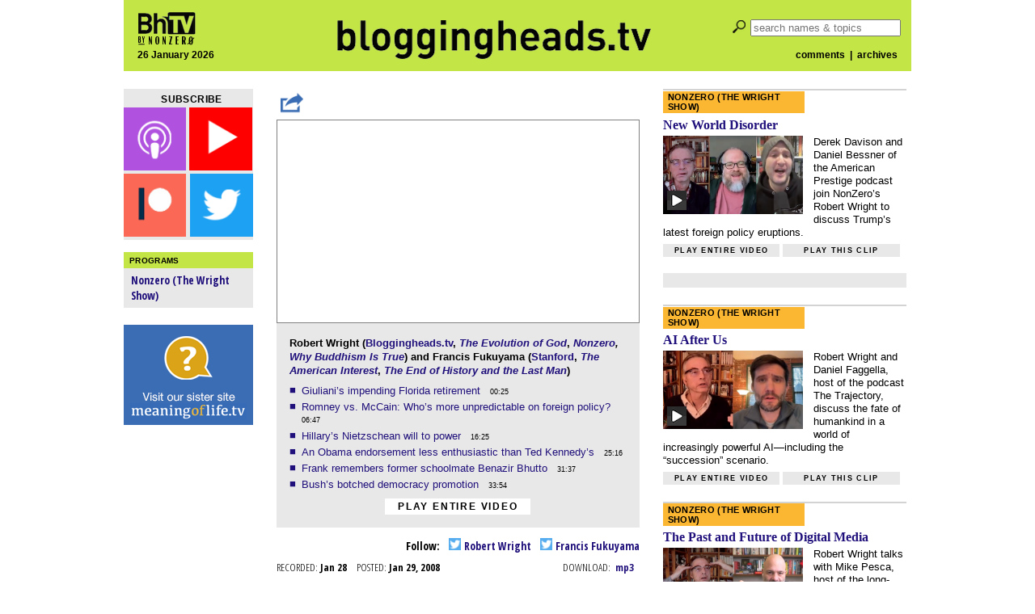

--- FILE ---
content_type: text/html; charset=UTF-8
request_url: https://bloggingheads.tv/videos/1438?in=25:16
body_size: 10489
content:

<!DOCTYPE html>


<html lang="en">

<head id="close">

	<meta name="viewport" content="initial-scale=1">
	<meta charset="utf-8" />
	<meta property="twitter:account_id" content="15254641" />
	<script src="/wp-content/themes/nz-desktop/js/modernizr.custom.38233.js" type="text/javascript"></script>


	<!--This section applies only to the videopage (single.php)-->
					
		<meta name="keywords" content="," />
		<meta property="og:image" content="https://s3.amazonaws.com/screenshots.bloggingheads.tv/bhtv-2008-01-28-rw-ff.jpg" />
		<meta property="og:title" content="Bloggingheads.tv" />
		<meta property="og:description" content="Bloggingheads.tv" />
	<!--
		<meta property="og:type" content="movie" />
		<meta property="og:video:height" content="335" /> 
		<meta property="og:video:width" content="448" />
		<meta property="og:url" content="https://bloggingheads.tv/videos/1438?in=25:16&amp;out=" />
		<meta property="og:video:type" content="application/x-shockwave-flash" />
		<meta property="og:video" content="https://s3.amazonaws.com/player.bloggingheads.tv/ramon/_live/players/player_v5.2-licensed.swf?diavlogid=1438&amp;file=https://bloggingheads.tv/playlist.php/1438/25:16/&amp;config=https://s3.amazonaws.com/player.bloggingheads.tv/ramon/_live/files/2012/offsite_config.xml&amp;topics=false&amp;autostart=false&amp;wmode=transparent&amp;allowscriptaccess=always&amp;id=fbplayer&amp;name=fbplayer"/>
		-->
	
	<title>Bloggingheads.tv</title>

	<!--HTML5 shiv for IE-->
	<!--[if IE]>
	<script src="http://html5shiv.googlecode.com/svn/trunk/html5.js"></script>
	<![endif]-->

	<link rel='dns-prefetch' href='//ajax.googleapis.com' />
<link rel='dns-prefetch' href='//s.w.org' />
<link rel="alternate" type="application/rss+xml" title="Bloggingheads.tv &raquo; bhtv-2008-01-28-rw-ff Comments Feed" href="https://bloggingheads.tv/videos/1438/feed" />
<link rel='stylesheet' id='default-style-css'  href='https://bloggingheads.tv/wp-content/themes/nz-desktop/style.css?b-modified=1601427080&#038;ver=4.7.5' type='text/css' media='all' />
<link rel='stylesheet' id='googleFonts1-css'  href='https://fonts.googleapis.com/css?family=Open+Sans%3A400italic%2C700italic%2C400%2C700&#038;ver=4.7.5' type='text/css' media='all' />
<link rel='stylesheet' id='googleFonts2-css'  href='https://fonts.googleapis.com/css?family=Open+Sans+Condensed%3A300%2C700&#038;ver=4.7.5' type='text/css' media='all' />
<script type='text/javascript' src='https://ajax.googleapis.com/ajax/libs/jquery/2.1.0/jquery.min.js?ver=4.7.5'></script>
<script type='text/javascript' src='https://bloggingheads.tv/wp-content/themes/nz-desktop/js/nzf-analytics.js?ver=-b-modified-1520380686'></script>
<script type='text/javascript' src='https://bloggingheads.tv/wp-includes/js/swfobject.js?ver=4.7.5'></script>
<script type='text/javascript' src='https://bloggingheads.tv/wp-includes/jwplayer/jwplayer.js?ver=4.7.5'></script>
<link rel='https://api.w.org/' href='https://bloggingheads.tv/wp-json/' />
<link rel="EditURI" type="application/rsd+xml" title="RSD" href="https://bloggingheads.tv/xmlrpc.php?rsd" />
<link rel="wlwmanifest" type="application/wlwmanifest+xml" href="https://bloggingheads.tv/wp-includes/wlwmanifest.xml" /> 
<link rel='prev' title='bhtv-2008-01-25-jc-rp' href='https://bloggingheads.tv/videos/1437' />
<link rel='next' title='bhtv-2008-01-28-jf-cs' href='https://bloggingheads.tv/videos/1439' />
<meta name="generator" content="WordPress 4.7.5" />
<link rel="canonical" href="https://bloggingheads.tv/videos/1438" />
<link rel='shortlink' href='https://bloggingheads.tv/?p=1438' />
<link rel="alternate" type="application/json+oembed" href="https://bloggingheads.tv/wp-json/oembed/1.0/embed?url=https%3A%2F%2Fbloggingheads.tv%2Fvideos%2F1438" />
<link rel="alternate" type="text/xml+oembed" href="https://bloggingheads.tv/wp-json/oembed/1.0/embed?url=https%3A%2F%2Fbloggingheads.tv%2Fvideos%2F1438&#038;format=xml" />
		<script>
			(function(i,s,o,g,r,a,m){i['GoogleAnalyticsObject']=r;i[r]=i[r]||function(){
			(i[r].q=i[r].q||[]).push(arguments)},i[r].l=1*new Date();a=s.createElement(o),
			m=s.getElementsByTagName(o)[0];a.async=1;a.src=g;m.parentNode.insertBefore(a,m)
			})(window,document,'script','//www.google-analytics.com/analytics.js','ga');

			ga('create', 'UA-3044736-1', 'auto');
			ga('send', 'pageview');
		</script>
		<link rel="shortcut icon" href="https://bloggingheads.tv/favicon.ico" />
</head>


<body class="post-template-default single single-post postid-1438 single-format-standard" itemscope itemtype="http://schema.org/WebPage">

	
<div id="fb-root" class="fb_reset"></div>
<script src="https://bloggingheads.tv/wp-content/themes/nz-desktop/js/facebook-share-blogheads.js"></script>

<div id="wrapper">

	<header>

		<div id="header-left">

			<div id="header-left-top">
				<a href="https://bloggingheads.tv/"><img src="https://s3.amazonaws.com/graphics.nonzero/bhtv-logo-header-corner.png" alt="logo" /></a>
			</div>

			<div id="header-left-bottom">
				<h2>26 January 2026</h2>
			</div>

		</div>

		<div id="header-middle">
			<a href="/"><img src="https://s3.amazonaws.com/graphics.nonzero/bhtv-logo-header.png" alt="logo" /></a>
		</div>

		<div id="header-right">

			<div id="header-right-top">
				<form role="search" method="get" id="searchform" action="https://bloggingheads.tv/">

	<input type="submit" id="search-icon" value=" " />
	<input type="search" id="s" name="s" placeholder="search names & topics" value="" />

</form>
			</div>

			<div id="header-right-bottom">
				<h2><a href="/comment-threads">comments</a>&nbsp;&nbsp;|&nbsp;
				<a href="/videos">archives</a></h2>
			</div>

		</div>

	</header>
	
	<div id="inner-wrapper">


<!-- START PAGE TEMPLATE -->

<div id="videopage">


<!-- DISPLAY THE LEFT COLUMN -->


<div id="leftcolumn">

<!-- Note: is_home does NOT refer to our home page, but to index.php (our "archives") -->

	<div class="follow-box subscribe-box ">

	<h3 class="box-title">subscribe</h3>

	<a href="/subscribe" title="subscribe via podcast">
		<img src="https://s3.amazonaws.com/graphics.nonzero/follow-icons-text/podcast-new.png" onmouseover="this.src='https://s3.amazonaws.com/graphics.nonzero/follow-icons-text/podcast-hover.png'" onmouseout="this.src='https://s3.amazonaws.com/graphics.nonzero/follow-icons-text/podcast-new.png'" alt="podcast" class="podcast-icon" />
	</a>

	<a href="https://www.youtube.com/channel/UCeamuoYuBeRnRRbmq5CmjVg?sub_confirmation=1" title="subscribe via YouTube">
		<img src="https://s3.amazonaws.com/graphics.nonzero/follow-icons-text/youtube-new.png" onmouseover="this.src='https://s3.amazonaws.com/graphics.nonzero/follow-icons-text/youtube-hover.png'" onmouseout="this.src='https://s3.amazonaws.com/graphics.nonzero/follow-icons-text/youtube-new.png'"alt="youtube" class="youtube-icon" />
	</a>

		<a href="https://www.patreon.com/nonzerofoundation" title="subscibe to Patreon">
		<img src="https://s3.amazonaws.com/graphics.nonzero/follow-icons-text/patreon-new.png" onmouseover="this.src='https://s3.amazonaws.com/graphics.nonzero/follow-icons-text/patreon-hover.png'" onmouseout="this.src='https://s3.amazonaws.com/graphics.nonzero/follow-icons-text/patreon-new.png'" alt="facebook" class="facebook-icon" />
	</a>

	<a href="http://twitter.com/nonzeroPods" title="follow us on Twitter">
		<img src="https://s3.amazonaws.com/graphics.nonzero/follow-icons-text/twitter-new.png" onmouseover="this.src='https://s3.amazonaws.com/graphics.nonzero/follow-icons-text/twitter-hover.png'" onmouseout="this.src='https://s3.amazonaws.com/graphics.nonzero/follow-icons-text/twitter-new.png'" alt="twitter" class="twitter-icon" />
	</a>

</div>
		

	
	
	
<div class="programs-box">

	<h3 class="box-title">Programs</h3>

	<ul>
					<li class="cat-item cat-item-3044"><a href="https://bloggingheads.tv/programs/current/wrightshow" title="Conversations with a series of people who have nothing in common except that program host Robert Wright is curious about what they’re thinking.">Nonzero (The Wright Show)</a>
</li>
	</ul>

</div>

	
	
		<div class="ad160">

	<a href="http://meaningoflife.tv">

		<img src="https://s3.amazonaws.com/graphics.nonzero/ad-sister.png"
		alt="click to go to our new sister site, MeaningofLife.tv" />

	</a>

</div>
	
			
	<div class="ad160">

	<script><!--
		google_ad_client = "ca-pub-5021904893642582";
		/* ad160 */
		google_ad_slot = "1099871767";
		google_ad_width = 160;
		google_ad_height = 600;
		//-->
	</script>

	<script src="https://pagead2.googlesyndication.com/pagead/show_ads.js"></script>

</div>

</div>


<!-- START THE MIDDLE COLUMN -->

<div id="middlecolumn">



<!-- ADD META TAGS -->

<div itemprop="video" itemscope itemtype="http://schema.org/VideoObject">

	<meta itemprop="thumbnailUrl" content="https://s3.amazonaws.com/screenshots.bloggingheads.tv/bhtv-2008-01-28-rw-ff.jpg" />
	<meta itemprop="contentURL" content="https://s3.amazonaws.com/download.bloggingheads.tv/completed/bhtv-2008-01-28-rw-ff.mp4" />
	<meta itemprop="uploadDate" content="2008-01-29T00:00:00-05:00" />
	<meta itemprop="height" content="252" />
	<meta itemprop="width" content="448" />


<!-- DISPLAY THE PROGRAM NAME & SUBSCRIPTION LINKS OVER THE PLAYER -->


<div id="video-header">
	<table>
		<tr>
							<td id="share-button">
				<a href="javascript:shareOpen();" align="right" style="margin-right:-20px;"><img src="https://s3.amazonaws.com/graphics.nonzero/share.png"/></a>
			</td>
				</tr>
	</table>

</div>



<!-- DISPLAY THE VIDEOPLAYER AND VIDEO FILE -->
	
<!-- This goes in the desktop (parent) theme! -->
<!-- The mobile theme has its own version of this file, just for mobile with no if/then tests -->


<div id="player-container-youtube">

<script>
  window.fbAsyncInit = function() {
    FB.init({
      appId      : '112179035821',
      xfbml      : false,
      version    : 'v2.3'
    });
  };

  (function(d, s, id){
     var js, fjs = d.getElementsByTagName(s)[0];
     if (d.getElementById(id)) {return;}
     js = d.createElement(s); js.id = id;
     js.src = "//connect.facebook.net/en_US/sdk.js";
     fjs.parentNode.insertBefore(js, fjs);
   }(document, 'script', 'facebook-jssdk'));
</script>

<style>
#sharemenu {
    display: none;
    width: 446px;
    background-color: #ffffff;
    color: #999999;
    border: 2px solid #3a6db3;
    margin-top:3px;
    margin-bottom:3px;
    padding-top: 7px;
    padding-bottom: 7px;
}

#share_inside {
    padding-left:20px;
}

#sharemenu h1 {
    font-size: 1.3em;
    color: #000000;
}

#sharemenu h2 {
    font-size: 0.7em;
    color: #999999;
}

#sharemenu_share {
    display: block;
    margin-top: -15px;
}



#embed {
    border: 1px solid #999999;
    color: #000000;
    margin-top: 5px;
    margin-left: 5px;
    margin-bottom: 5px;
    margin-right:12px;
    padding: 5px;
    font-size:0.8em;

}
</style>



<iframe id="vid_frame" src="https://www.youtube.com/embed/1TSH6LMcJCo?showinfo=0&start=1516&end=&controls=1&autoplay=0&modestbranding=1&enablejsapi=1&rel=1" frameborder="0" allowfullscreen></iframe>

</div>

<script type="text/javascript">
  var tag = document.createElement('script');
  tag.id = 'youtube_iframe';
  tag.src = 'https://www.youtube.com/iframe_api';
  var firstScriptTag = document.getElementsByTagName('script')[0];
  firstScriptTag.parentNode.insertBefore(tag, firstScriptTag);


  var player;
  function onYouTubeIframeAPIReady() {
    player = new YT.Player('vid_frame', {
        events: {
          'onReady': onPlayerReady,
          'onStateChange': onPlayerStateChange
        }
    });
  }

  function onPlayerReady(event) {

  }

  function onPlayerStateChange(event) {

  }
   
</script>



<div id="sharemenu">
    <div id="share_inside">
        <div id="sharemenu-header">
            <a href="javascript:shareClose();" style="margin-left:400px;"><img src="https://s3.amazonaws.com/graphics.nonzero/cross.png" style="height:12px;width:12px;"/></a>
        </div>

        <div id="sharemenu_share">
            <table>
                <tr>
                    <td colspan="2"><h2>Share this video:</h2></td>
                </tr>
                <tr>
                    <td width="90px"><a href="javascript:fbShare();"><img src="https://s3.amazonaws.com/graphics.nonzero/fb.png" title="Share to Facebook. Opens in a new window." style="height:30px;width:30px;margin-right:0px;margin-left:10px;margin-bottom:2px;" /></a>
                        <a href="javascript:twitterShare();"><img src="https://s3.amazonaws.com/graphics.nonzero/twitter.png" title="Share to Twitter. Opens in a new window." style="height:32px;width:32px;margin-right:2px;" /></a></td>
                    <td>
                        <input onClick="this.select();" readonly id="static_dingalink" name="static_dingalink" value="" type="text" style="margin:0px;padding:5px;width:305px;border:1px solid #999999;" />
                    </td>
                </tr>
                <tr>
                    <td colspan="2"><h2  style="margin-top:10px;margin-bottom:5px;">Or choose a specific part to share:</h2></td>
                </tr>
                <tr>
                    <td colspan="2"><h2 style="margin-left:10px;">Start at: <input id="sharemenu_start" name="sharemenu_start" type="text" value="00:00" size="5" style="margin:2px;padding:1px;border:1px solid #999999;" /><a class="clickable" href="javascript:startQ();"><img class="clickable" id="pressedunpressed2" src="https://s3.amazonaws.com/graphics.nonzero/quote2-pressed.png" style="margin-left:4px;width:16px;height:16px;" title="Set to current position."/></a>
                    <div style="display:inline;margin-left:25px;">Stop at: <input id="sharemenu_end" name="sharemenu_end" type="text" value="" size="5" style="margin:2px;padding:1px;border:1px solid #999999;" /><a class="clickable" href="javascript:stopQ();"><img class="clickable" id="pressedunpressed1" src="https://s3.amazonaws.com/graphics.nonzero/quote1-pressed.png" style="margin-left:4px;width:16px;height:16px;" title="Set to current position."/></a></div><div style="display:inline;margin-left:25px;">Preview <a class="clickable" href="javascript:previewClip();"><img id="previewplay" src="https://s3.amazonaws.com/graphics.nonzero/play-pressed.png" style="margin-left:4px;width:16px;height:16px;" title="Preview clip."/></a></div></h2></td>
                </tr>
                <tr>
                    <td width="90px"><a href="javascript:fbShare();"><img src="https://s3.amazonaws.com/graphics.nonzero/fb.png" title="Share to Facebook. Opens in a new window." style="height:30px;width:30px;margin-right:0px;margin-left:10px;margin-bottom:2px;" /></a>
                        <a href="javascript:twitterShare();"><img src="https://s3.amazonaws.com/graphics.nonzero/twitter.png" title="Share to Twitter. Opens in a new window." style="height:32px;width:32px;margin-right:2px;" /></a></td>
                    <td>
                        <input onClick="this.select();" readonly id="share_dingalink" name="share_dingalink" value="" type="text" style="margin:0px;padding:5px;width:305px;border:1px solid #999999;" />
                    </td>
                </tr>
            </table>
            <h2 style="margin-top:10px;margin-bottom:10px;">Embed this video, or the specific part you've chosen, on your site:</h2>
            <div class="selectable" id = "embed">
                
            </div>
        </div>
    </div>
</div>



<script>

function secondsToMs(d) {
    d = Number(d);
    var m = Math.floor(d / 60);
    var s = Math.floor(d % 60);
    if(m<10)
    {
        m = '0' + m;
    }
    if(s < 10)
    {
        s = '0' + s;
    }
    return m + ":" + s;
}

function hmsToSecondsOnly(str) {
    var p = str.split(':'),
        s = 0, m = 1;
    while (p.length > 0) {
        s += m * parseInt(p.pop(), 10);
        m *= 60;
    }
    return s;
}

function getQueryVariable(variable) {
    if(address.indexOf("?") > 0)
    {
        var query = address.split("?");
        var vars = query[1].split("&");
        for (var i=0;i<vars.length;i++) {
            var pair = vars[i].split("=");
            if(pair[0] == variable){return pair[1];
            }
        }
    }
    return(false);
}

var sharemenu = document.getElementById('sharemenu');
var btn = document.getElementById("myBtn");
var share_close = document.getElementById("share_close");
var sharemenu_start = document.getElementById("sharemenu_start");
var sharemenu_end = document.getElementById("sharemenu_end");
var startQuote = document.getElementById("startQuote");
var endQuote = document.getElementById("stopQuote");
var sharemenu_embed = document.getElementById('sharemenu_embed');
var sharemenu_share = document.getElementById('sharemenu_share');
var embedlabel = document.getElementById('embedlabel');
var sharelabel = document.getElementById('sharelabel');
var eb = document.getElementById("embed");
var vid_frame = document.getElementById("vid_frame")

address = window.location.href;
var mySplitResult = address.split("/");
mySplitResult = mySplitResult[4].split("?");
vid_id = mySplitResult[0];

var isFullVid = "1";
var person_left_twitter = "robertwrighter";
var person_left_name = "Robert Wright";
var person_right_twitter = "fukuyamafrancis";
var person_right_name = "Francis Fukuyama";



function previewClip() {



    vid_frame.src = "https://www.youtube.com/embed/1TSH6LMcJCo?showinfo=0&start=" + hmsToSecondsOnly(sharemenu_start.value) + "&end=" + hmsToSecondsOnly(sharemenu_end.value) + "&controls=1&autoplay=1&modestbranding=1&enablejsapi=1&rel=0"

}

function shareOpen() {
    if(sharemenu.style.display == "block")
    {
        shareClose();
    }
    else
    {
        location.href = "#";
        location.href = "#video-header";
        var duration = player.getDuration();
        if(getQueryVariable("in") != false)
        {
            OGinTime = getQueryVariable("in");
        }
        else
        {
            OGinTime = "00:00";
        }

        if(getQueryVariable("out") != false)
        {
            OGoutTime = getQueryVariable("out");
        }
        else
        {
            OGoutTime = secondsToMs(duration);
        }
        inTime = OGinTime;
        outTime = OGoutTime;
        embedUpdate();
        sharemenu.style.display = "block";
        document.getElementById("share_dingalink").value = "http://bloggingheads.tv/videos/" + vid_id + "?in=" + inTime + "&out=" + outTime;
        document.getElementById("static_dingalink").value = "http://bloggingheads.tv/videos/" + vid_id + "?in=" + inTime + "&out=" + outTime;
        document.getElementById("sharemenu_end").value = secondsToMs(duration);
    }

}

function shareClose() {
    sharemenu.style.display = "none";
}
function startQ() {



    curTime = Math.floor(player.getCurrentTime());
    inTime = secondsToMs(curTime);
    document.getElementById("share_dingalink").value = "http://bloggingheads.tv/videos/" + vid_id + "?in=" + inTime + "&out=" + outTime;
    sharemenu_start.value = secondsToMs(curTime);
    embedUpdate();
}

function stopQ() {


    curTime = Math.floor(player.getCurrentTime());
    outTime = secondsToMs(curTime);
    document.getElementById("share_dingalink").value = "http://bloggingheads.tv/videos/" + vid_id + "?in=" + inTime + "&out=" + outTime;
    sharemenu_end.value = secondsToMs(curTime);
    embedUpdate();
}

sharemenu_start.onchange = function() {
    inTime = secondsToMs(hmsToSecondsOnly(sharemenu_start.value) + hmsToSecondsOnly(OGinTime));
    document.getElementById("share_dingalink").value = "http://bloggingheads.tv/videos/" + vid_id + "?in=" + inTime + "&out=" + outTime;
    embedUpdate();

}

sharemenu_end.onchange = function() {
    outTime = secondsToMs(hmsToSecondsOnly(sharemenu_end.value) + hmsToSecondsOnly(OGinTime));
    document.getElementById("share_dingalink").value = "http://bloggingheads.tv/videos/" + vid_id + "?in=" + inTime + "&out=" + outTime;
    embedUpdate();
}


function embedUpdate() {
    
    eb.removeChild(eb.childNodes[0]);
    var embedcode = '<iframe width="560" height="315" src="https://www.youtube.com/embed/1TSH6LMcJCo?start=' + hmsToSecondsOnly(inTime) + '&end=' + hmsToSecondsOnly(outTime) + '" frameborder="0" allowfullscreen></iframe>';
    var textnode = document.createTextNode(embedcode);
    document.getElementById("embed").appendChild(textnode);
}

function fbShare() {
    if((inTime == OGinTime) && (outTime == OGoutTime))
    {
        var link = "https://youtube.com/embed/1TSH6LMcJCo"; 
    }
    else
    {
        var link = "http://bloggingheads.tv/videos/1438?in=" + inTime + "&out=" + outTime;
    }
    FB.ui({
        method: 'share',
        href: link,
    }, function(response){});
}

function twitterShare() {

    if(person_left_twitter == '')
    {
        var person_left = person_left_name;
    }
    else
    {
        if(person_left_twitter.substring(0,1)!="@")
        {
            person_left_twitter = "@" + person_left_twitter;
        }
        var person_left = person_left_twitter;
    }

    if(person_right_twitter == '')
    {
        var person_right = person_right_name;
    }
    else
    {
        if(person_right_twitter.substring(0,1)!="@")
        {
            person_right_twitter = "@" + person_right_twitter;
        }
        var person_right = person_right_twitter;
    }

    if(isFullVid)
    {
        if((inTime == OGinTime) && (outTime == OGoutTime))
        {
            var twitter_text = "text=" + " w/ " + person_left + " and " + person_right + " on @Bloggingheads ";
            var twitter_url = "https://youtube.com/watch/1TSH6LMcJCo"

        }
        else
        {
            var twitter_text = "text=" +  " w/ " + person_left + " and " + person_right + " on @Bloggingheads ";
            var twitter_url = "http://bloggingheads.tv/videos/1438%3Fin%3D" + inTime + "%26out%3D" + outTime;
        }
    }
    else
    {
        if((inTime == OGinTime) && (outTime == OGoutTime))
        {
            var twitter_text = "text=An Obama endorsement less enthusiastic than Ted Kennedy's" + " w/ " + person_left + " and " + person_right + " on @Bloggingheads "; 
            var twitter_url = "https://youtube.com/watch/1TSH6LMcJCo"
        }
        else
        {            
            var twitter_text = "text=" +  " w/ " + person_left + " and " + person_right + " on @Bloggingheads ";
            var twitter_url = "http://bloggingheads.tv/videos/1438%3Fin%3D" + inTime + "%26out%3D" + outTime;
        }
     
    }

    var twitter_url_final = "https://twitter.com/intent/tweet?" + twitter_text + twitter_url;
    window.open(twitter_url_final,"_blank", "width=400, height=360");
}


</script>





</div>


<!-- DISPLAY THE VIDEO CAPTION, DISPLAY THE TOPICS OR BLURB  -->

<div class="topics-or-blurb-area">

	<h2>
					Robert Wright (<a href="http://bloggingheads.tv" target="_blank" rel="noopener noreferrer">Bloggingheads.tv</a>, <a href="http://evolutionofgod.net/" target="_blank" rel="noopener noreferrer"><em>The Evolution of God</em></a>, <em><a href="http://nonzero.org/" target="_blank" rel="noopener noreferrer">Nonzero</a>, <a href="http://whybuddhismistrue.net/" target="_blank" rel="noopener noreferrer">Why Buddhism Is True</a></em>) and Francis Fukuyama (<a href="https://fukuyama.stanford.edu/" target="_blank" rel="noopener noreferrer">Stanford</a>, <a href="http://www.the-american-interest.com/cms/main.cfm" target="_blank" rel="noopener noreferrer"><i>The American Interest</i></a>, <a href="https://www.simonandschuster.com/books/The-End-of-History-and-the-Last-Man/Francis-Fukuyama/9780743284554"><em>The End of History and the Last Man</em></a>)			</h2>


	<!-- DISPLAY THE TOPICS OR BLURB -->
	
	<!-- This is used in archive-item (desktop & mobile), frontpage, and single -->


	
	<div class="topic-list" itemprop="description">

		<ul>
					<li>
				<a href="/videos/1438?in=00:25"
				onclick="playerhtml.sendEvent('ITEM', $topic+3); return false"				>
				Giuliani&#8217;s impending Florida retirement				</a>
									<span class="duration-spacer">.</span>
					<span class="duration">00:25</span>
							</li>
					<li>
				<a href="/videos/1438?in=06:47"
				onclick="playerhtml.sendEvent('ITEM', $topic+3); return false"				>
				Romney vs. McCain: Who&#8217;s more unpredictable on foreign policy?				</a>
									<span class="duration-spacer">.</span>
					<span class="duration">06:47</span>
							</li>
					<li>
				<a href="/videos/1438?in=16:25"
				onclick="playerhtml.sendEvent('ITEM', $topic+3); return false"				>
				Hillary&#8217;s Nietzschean will to power				</a>
									<span class="duration-spacer">.</span>
					<span class="duration">16:25</span>
							</li>
					<li>
				<a href="/videos/1438?in=25:16"
				onclick="playerhtml.sendEvent('ITEM', $topic+3); return false"				>
				An Obama endorsement less enthusiastic than Ted Kennedy&#8217;s				</a>
									<span class="duration-spacer">.</span>
					<span class="duration">25:16</span>
							</li>
					<li>
				<a href="/videos/1438?in=31:37"
				onclick="playerhtml.sendEvent('ITEM', $topic+3); return false"				>
				Frank remembers former schoolmate Benazir Bhutto				</a>
									<span class="duration-spacer">.</span>
					<span class="duration">31:37</span>
							</li>
					<li>
				<a href="/videos/1438?in=33:54"
				onclick="playerhtml.sendEvent('ITEM', $topic+3); return false"				>
				Bush&#8217;s botched democracy promotion				</a>
									<span class="duration-spacer">.</span>
					<span class="duration">33:54</span>
							</li>
				</ul>

					<a class="play-button" href="/videos/1438?in=00:01"onclick="playerhtml.sendEvent('ITEM','2'); return false">Play entire video</a>
			</div>


	
	<!-- DISPLAY THE TRANSCRIPT LINK -->

	
</div>


<!-- DISPLAY THE DATES, DOWNLOAD LINKS, AND SOCIAL MEDIA LINKS -->


<!-- DISPLAY THE FACEBOOK AND TWITTER ITEMS -->

	<div id="social-links">

		<!-- Facebook share button -->
				<!-- Twitter links for participants, if any -->
				<div id="twitter">Follow:
							<a href="http://twitter.com/robertwrighter" onclick="trackOutboundLink('http://twitter.com/robertwrighter'); return false;">
				<img src="https://s3.amazonaws.com/graphics.nonzero/follow-icons/twitter.png" alt="Twitter" class="twitter-icon" />
				Robert Wright</a>
										<a href="http://twitter.com/fukuyamafrancis" onclick="trackOutboundLink('http://twitter.com/fukuyamafrancis'); return false;">
				<img src="https://s3.amazonaws.com/graphics.nonzero/follow-icons/twitter.png" alt="Twitter" class="twitter-icon" />
				Francis Fukuyama</a>
					</div>
		
	</div>


<!-- DISPLAY THE DATES AND DOWNLOAD LINKS -->

	<div id="dates-downloads">

		<div id="dates">
			<span class="date-label">Recorded:</span>Jan 28&nbsp;&nbsp;&nbsp;
			<span class="date-label">Posted:</span>Jan 29, 2008		</div>

		<div id="downloads">
			<span class="date-label">Download:</span>
			<div class="download-item">
				<a href="https://s3.amazonaws.com/download.bloggingheads.tv/completed/bhtv-2008-01-28-rw-ff.mp3">mp3</a>
			</div>
		</div>

	</div>


<!-- DISPLAY THE COMMENTS AND LINKS MENTIONED -->

	<div id="tabs">
		<h2 id="tab-comments">
			<a href="#" onclick="
				document.getElementById('comments').style.cssText = ' display: block; ';
				document.getElementById('tab-comments').style.cssText = ' background-color:#808080; color:white; ';
				document.getElementById('links').style.cssText = ' display: none; ';
				document.getElementById('tab-links').style.cssText = ' background-color:#e4e4e4; color:#808080; ';
				return(false);
				">
				Comments
			</a>
		</h2>
		<h2 id="tab-links">
			<a href="#" onclick="
				document.getElementById('comments').style.cssText = ' display: none; ';
				document.getElementById('tab-comments').style.cssText = ' color:#808080; background-color:#e4e4e4; ';
				document.getElementById('links').style.cssText = ' display: block; ';
				document.getElementById('tab-links').style.cssText = ' color:white; background-color:#808080; ';
				return(false);
				">
				Links Mentioned
			</a>
		</h2>
	</div>
	
	<div id="comments">
	
		<p class="comment-thread-link"><a href="/comment-threads?type=video&amp;id=1438">View these comments on a non-video page</a></p>
	
					<div id="disqus_thread"></div>
			
		<p class="comment-thread-link"><a href="/comment-threads?type=video&amp;id=1438">View these comments on a non-video page</a></p>
	
				<p class="comment-thread-link">This video was posted before Bloggingheads moved to the Disqus commenting system on January&nbsp;5,&nbsp;2012. To read earlier comments on this video, <a href="http://forums.bloggingheads.tv/showthread.php?t=1636">go here</a>.</p>
			
	</div>
	
	<div id="links">
	
		<ul>
							<li><a href="http://the-american-interest.com/contd/?p=647" target="_blank">Frank&#8217;s piece on Benazir Bhutto</a></li>
							<li><a href="http://news.aol.com/story/_a/pakistan-rebuffs-plea-for-cia-buildup/28126219991" target="_blank">New York Times on &#8220;Pakistan Rebuffs Plea for CIA Buildup&#8221;</a></li>
					</ul>
	
	</div>


<!-- SCRIPT FOR DISQUS -->

	<script>
		var disqus_shortname = "bloggingheads";
		var disqus_identifier = "1438";
		var disqus_url = "https://bloggingheads.tv/videos/1438";
		var disqus_title = "Bloggingheads.tv - Jan 29, 2008 - Robert Wright &amp; Francis Fukuyama";
	</script>
	
	<script src="/wp-content/themes/nz-desktop/forum-blogheads/disqus.js"></script>


<!-- DISPLAY THE POST NAME FOR SEO -->

	<h6 itemprop="name"> 
		Bloggingheads.tv | Jan 29, 2008 | Robert Wright &amp; Francis Fukuyama	</h6>


<!-- END META TAGS AREA -->

	</div>


<!-- END MIDDLE COLUMN -->


</div>


<!-- DISPLAY THE RIGHT COLUMN -->

<div id="rightcolumn">

	
	<!-- SINGLE REGULAR VIDEO -->
			<div class="feature landscape"><a href="/programs/wrightshow"><h3 class="program-slug">Nonzero (The Wright Show)</h3></a><h1><a href="/videos/69251?in=2:00&amp;out=" onclick="ga('send', 'event', 'feature', 'feature_click','title');">New World Disorder</a></h1><div class="play-icon-group"><a href="/videos/69251?in=2:00&amp;out=" onclick="ga('send', 'event', 'feature', 'feature_click','screenshot');"><img class="play-icon" src="https://s3.amazonaws.com/graphics.nonzero/play-icon.png" alt="play" /><img class="landscape" src="https://s3.amazonaws.com/screenshots.bloggingheads.tv/bhtv-2026-01-22-wright-davison-bessner.jpg" alt="video screenshot" /></a></div><h2>Derek Davison and Daniel Bessner of the American Prestige podcast join NonZero’s Robert Wright to discuss Trump’s latest foreign policy eruptions.</h2><div class="button-line"><a class="play-button" href="/videos/69251?in=00:01" onclick="ga('send', 'event', 'feature', 'feature_click','play_entire_video');">Play&nbsp;entire&nbsp;video</a><a class="play-button" href="/videos/69251?in=2:00&amp;out=" onclick="ga('send', 'event', 'feature', 'feature_click','play_this_clip');">Play&nbsp;this&nbsp;clip</a></div></div>	

	<div id="facebook">

	<div id="fb-root"></div>
	
	<div class="fb-page" data-href="https://www.facebook.com/bloggingheads/"
		 data-tabs="timeline"
		 data-width="300"
		 data-height="70"
		 data-small-header="true"
		 data-adapt-container-width="true"
		 data-hide-cover="false"
		 data-show-facepile="false">
		<div class="fb-xfbml-parse-ignore">
			<blockquote cite="https://www.facebook.com/bloggingheads/">
				<a href="https://www.facebook.com/bloggingheads/">Bloggingheads.tv</a>
			</blockquote>
		</div>
	</div>

</div>




	<div class="feature landscape"><a href="/programs/wrightshow"><h3 class="program-slug">Nonzero (The Wright Show)</h3></a><h1><a href="/videos/69242?in=1:30&amp;out=" onclick="ga('send', 'event', 'feature', 'feature_click','title');">AI After Us</a></h1><div class="play-icon-group"><a href="/videos/69242?in=1:30&amp;out=" onclick="ga('send', 'event', 'feature', 'feature_click','screenshot');"><img class="play-icon" src="https://s3.amazonaws.com/graphics.nonzero/play-icon.png" alt="play" /><img class="landscape" src="https://s3.amazonaws.com/screenshots.bloggingheads.tv/bhtv-2026-01-07-wright-faggella.jpg" alt="video screenshot" /></a></div><h2>Robert Wright and Daniel Faggella, host of the podcast The Trajectory, discuss the fate of humankind in a world of increasingly powerful AI—including the “succession” scenario.</h2><div class="button-line"><a class="play-button" href="/videos/69242?in=00:01" onclick="ga('send', 'event', 'feature', 'feature_click','play_entire_video');">Play&nbsp;entire&nbsp;video</a><a class="play-button" href="/videos/69242?in=1:30&amp;out=" onclick="ga('send', 'event', 'feature', 'feature_click','play_this_clip');">Play&nbsp;this&nbsp;clip</a></div></div>		<div class="feature landscape"><a href="/programs/wrightshow"><h3 class="program-slug">Nonzero (The Wright Show)</h3></a><h1><a href="/videos/69235?in=1:50&amp;out=" onclick="ga('send', 'event', 'feature', 'feature_click','title');">The Past and Future of Digital Media</a></h1><div class="play-icon-group"><a href="/videos/69235?in=1:50&amp;out=" onclick="ga('send', 'event', 'feature', 'feature_click','screenshot');"><img class="play-icon" src="https://s3.amazonaws.com/graphics.nonzero/play-icon.png" alt="play" /><img class="landscape" src="https://s3.amazonaws.com/screenshots.bloggingheads.tv/bhtv-2025-12-23-wright-pesca.jpg" alt="video screenshot" /></a></div><h2>Robert Wright talks with Mike Pesca, host of the long-running daily podcast The Gist, about new technological challenges to independent journalists and the perils of opining on Israel.</h2><div class="button-line"><a class="play-button" href="/videos/69235?in=00:01" onclick="ga('send', 'event', 'feature', 'feature_click','play_entire_video');">Play&nbsp;entire&nbsp;video</a><a class="play-button" href="/videos/69235?in=1:50&amp;out=" onclick="ga('send', 'event', 'feature', 'feature_click','play_this_clip');">Play&nbsp;this&nbsp;clip</a></div></div>	<div class="feature landscape"><a href="/programs/wrightshow"><h3 class="program-slug">Nonzero (The Wright Show)</h3></a><h1><a href="/videos/69226?in=2:36&amp;out=" onclick="ga('send', 'event', 'feature', 'feature_click','title');">The Minneapolis Shooting Rorschach Test</a></h1><div class="play-icon-group"><a href="/videos/69226?in=2:36&amp;out=" onclick="ga('send', 'event', 'feature', 'feature_click','screenshot');"><img class="play-icon" src="https://s3.amazonaws.com/graphics.nonzero/play-icon.png" alt="play" /><img class="landscape" src="https://s3.amazonaws.com/screenshots.bloggingheads.tv/bhtv-2026-01-12-wright-bloom.jpg" alt="video screenshot" /></a></div><h2>Robert Wright and Paul Bloom discuss the killing of Renee Good—and what it says about the state of the nation. Plus: Trump &amp; Hitler compared (carefully); Elon &amp; a madman compared (less so); Should professors fear AI?</h2><div class="button-line"><a class="play-button" href="/videos/69226?in=00:01" onclick="ga('send', 'event', 'feature', 'feature_click','play_entire_video');">Play&nbsp;entire&nbsp;video</a><a class="play-button" href="/videos/69226?in=2:36&amp;out=" onclick="ga('send', 'event', 'feature', 'feature_click','play_this_clip');">Play&nbsp;this&nbsp;clip</a></div></div>	<div class="feature landscape"><a href="/programs/wrightshow"><h3 class="program-slug">Nonzero (The Wright Show)</h3></a><h1><a href="/videos/69220?in=1:38&amp;out=" onclick="ga('send', 'event', 'feature', 'feature_click','title');">AI Consciousness: The Hard Problem</a></h1><div class="play-icon-group"><a href="/videos/69220?in=1:38&amp;out=" onclick="ga('send', 'event', 'feature', 'feature_click','screenshot');"><img class="play-icon" src="https://s3.amazonaws.com/graphics.nonzero/play-icon.png" alt="play" /><img class="landscape" src="https://s3.amazonaws.com/screenshots.bloggingheads.tv/bhtv-2025-12-17-wright-berg.jpg" alt="video screenshot" /></a></div><h2>Robert Wright and AI researcher Cameron Berg discuss whether AIs are (or may someday be) sentient&#8211;including why it matters, why it’s such a hard question to answer, and what Cameron’s innovative LLM experiments tell us about it.</h2><div class="button-line"><a class="play-button" href="/videos/69220?in=00:01" onclick="ga('send', 'event', 'feature', 'feature_click','play_entire_video');">Play&nbsp;entire&nbsp;video</a><a class="play-button" href="/videos/69220?in=1:38&amp;out=" onclick="ga('send', 'event', 'feature', 'feature_click','play_this_clip');">Play&nbsp;this&nbsp;clip</a></div></div>	<div class="feature landscape"><a href="/programs/wrightshow"><h3 class="program-slug">Nonzero (The Wright Show)</h3></a><h1><a href="/videos/69213?in=7:20&amp;out=" onclick="ga('send', 'event', 'feature', 'feature_click','title');">Is Space Still the Final Frontier?</a></h1><div class="play-icon-group"><a href="/videos/69213?in=7:20&amp;out=" onclick="ga('send', 'event', 'feature', 'feature_click','screenshot');"><img class="play-icon" src="https://s3.amazonaws.com/graphics.nonzero/play-icon.png" alt="play" /><img class="landscape" src="https://s3.amazonaws.com/screenshots.bloggingheads.tv/bhtv-2025-12-22-wright-achenbach.jpg" alt="video screenshot" /></a></div><h2>Robert Wright and Joel Achenbach, author of a recent Slate deep dive on America’s new moon program, discuss the history and future of NASA—and its Elon-friendly new chief. Plus: The prospects for a Star Trek future, Mars, aliens, and more.</h2><div class="button-line"><a class="play-button" href="/videos/69213?in=00:01" onclick="ga('send', 'event', 'feature', 'feature_click','play_entire_video');">Play&nbsp;entire&nbsp;video</a><a class="play-button" href="/videos/69213?in=7:20&amp;out=" onclick="ga('send', 'event', 'feature', 'feature_click','play_this_clip');">Play&nbsp;this&nbsp;clip</a></div></div>	<div class="feature landscape"><a href="/programs/wrightshow"><h3 class="program-slug">Nonzero (The Wright Show)</h3></a><h1><a href="/videos/69207?in=1:31&amp;out=" onclick="ga('send', 'event', 'feature', 'feature_click','title');">2025: A Year-End (And Quarter-Century-End) Reckoning</a></h1><div class="play-icon-group"><a href="/videos/69207?in=1:31&amp;out=" onclick="ga('send', 'event', 'feature', 'feature_click','screenshot');"><img class="play-icon" src="https://s3.amazonaws.com/graphics.nonzero/play-icon.png" alt="play" /><img class="landscape" src="https://s3.amazonaws.com/screenshots.bloggingheads.tv/bhtv-2025-12-29-wright-bloom.jpg" alt="video screenshot" /></a></div><h2>Robert Wright and Paul Bloom look back on the past year, and the past quarter century, and ahead to 2026—and 2050.</h2><div class="button-line"><a class="play-button" href="/videos/69207?in=00:01" onclick="ga('send', 'event', 'feature', 'feature_click','play_entire_video');">Play&nbsp;entire&nbsp;video</a><a class="play-button" href="/videos/69207?in=1:31&amp;out=" onclick="ga('send', 'event', 'feature', 'feature_click','play_this_clip');">Play&nbsp;this&nbsp;clip</a></div></div>	<div class="feature landscape"><a href="/programs/wrightshow"><h3 class="program-slug">Nonzero (The Wright Show)</h3></a><h1><a href="/videos/69200?in=3:00&amp;out=" onclick="ga('send', 'event', 'feature', 'feature_click','title');">What Era Are We Living In?</a></h1><div class="play-icon-group"><a href="/videos/69200?in=3:00&amp;out=" onclick="ga('send', 'event', 'feature', 'feature_click','screenshot');"><img class="play-icon" src="https://s3.amazonaws.com/graphics.nonzero/play-icon.png" alt="play" /><img class="landscape" src="https://s3.amazonaws.com/screenshots.bloggingheads.tv/bhtv-2025-12-22-wright-petrov.jpg" alt="video screenshot" /></a></div><h2>Robert Wright and Nikita Petrov grapple with the weirdness of our time—discussing whether Covid broke reality, the alienness of AI, the prospect of human obsolescence, why we need planetary unity pronto, and more!</h2><div class="button-line"><a class="play-button" href="/videos/69200?in=00:01" onclick="ga('send', 'event', 'feature', 'feature_click','play_entire_video');">Play&nbsp;entire&nbsp;video</a><a class="play-button" href="/videos/69200?in=3:00&amp;out=" onclick="ga('send', 'event', 'feature', 'feature_click','play_this_clip');">Play&nbsp;this&nbsp;clip</a></div></div>	<div class="feature landscape"><a href="/programs/wrightshow"><h3 class="program-slug">Nonzero (The Wright Show)</h3></a><h1><a href="/videos/69193?in=3:57&amp;out=" onclick="ga('send', 'event', 'feature', 'feature_click','title');">Does Trump have a coherent foreign policy?</a></h1><div class="play-icon-group"><a href="/videos/69193?in=3:57&amp;out=" onclick="ga('send', 'event', 'feature', 'feature_click','screenshot');"><img class="play-icon" src="https://s3.amazonaws.com/graphics.nonzero/play-icon.png" alt="play" /><img class="landscape" src="https://s3.amazonaws.com/screenshots.bloggingheads.tv/bhtv-2025-12-18-wright-day-echols.jpg" alt="video screenshot" /></a></div><h2>Robert Wright reviews the year in US foreign policy with Connor Echols of Responsible Statecraft and Andrew Day of The American Conservative.</h2><div class="button-line"><a class="play-button" href="/videos/69193?in=00:01" onclick="ga('send', 'event', 'feature', 'feature_click','play_entire_video');">Play&nbsp;entire&nbsp;video</a><a class="play-button" href="/videos/69193?in=3:57&amp;out=" onclick="ga('send', 'event', 'feature', 'feature_click','play_this_clip');">Play&nbsp;this&nbsp;clip</a></div></div>	<div class="feature landscape"><a href="/programs/wrightshow"><h3 class="program-slug">Nonzero (The Wright Show)</h3></a><h1><a href="/videos/69185?in=2:55&amp;out=" onclick="ga('send', 'event', 'feature', 'feature_click','title');">Elon, Trump, Fuentes: Bad Men or Trolls or Both?</a></h1><div class="play-icon-group"><a href="/videos/69185?in=2:55&amp;out=" onclick="ga('send', 'event', 'feature', 'feature_click','screenshot');"><img class="play-icon" src="https://s3.amazonaws.com/graphics.nonzero/play-icon.png" alt="play" /><img class="landscape" src="https://s3.amazonaws.com/screenshots.bloggingheads.tv/bhtv-2025-12-16-wright-bloom.jpg" alt="video screenshot" /></a></div><h2>Robert Wright and Paul Bloom discuss the Brown shooting and Rob Reiner’s murder—and how Musk and Trump responded to them. Plus: Susie Wiles gone wild, Morgan/Fuentes, the Oliver Sacks revelations, and more.</h2><div class="button-line"><a class="play-button" href="/videos/69185?in=00:01" onclick="ga('send', 'event', 'feature', 'feature_click','play_entire_video');">Play&nbsp;entire&nbsp;video</a><a class="play-button" href="/videos/69185?in=2:55&amp;out=" onclick="ga('send', 'event', 'feature', 'feature_click','play_this_clip');">Play&nbsp;this&nbsp;clip</a></div></div>
	<!-- FORUM PAGES -->
	
</div>


<!-- END PAGE TEMPLATE -->

</div>




</div>   <!--inner-wrapper-->


<footer>

	<a href="/"><img src="https://s3.amazonaws.com/graphics.nonzero/bhtv-logo-footer.png" alt="logo" /></a>

	<ul>
		<li><a href="/about">about</a></li>
		<li><a href="/contact">contact</a></li>
		<li><a href="/privacy-policy">privacy policy</a></li>

			<li><a href="http://www.cafepress.com/bloggingheads/">store</a></li>
	
		<li><a href="http://www.facebook.com/bloggingheads">facebook</a></li>
		<li><a href="http://twitter.com/nonzeroPods">twitter</a></li>
		<li><a href="/subscribe">subscribe</a></li>
		<li><a href="/comment-threads">comments</a></li>
	</ul>

	<p>Copyright &copy; 2026 The Nonzero Foundation</p>

</footer>


<div id="theme-switch">
	</div>


</div>   <!--wrapper-->


		<script>
			/* <![CDATA[ */
			var google_conversion_id = 1056170128;
			var google_custom_params = window.google_tag_params;
			var google_remarketing_only = true;
			/* ]]> */
		</script>
		<script src="//www.googleadservices.com/pagead/conversion.js"></script>
		<noscript>
			<div style="display:inline;">
				<img height="1" width="1" style="border-style:none;" alt="" src="https://googleads.g.doubleclick.net/pagead/viewthroughconversion/1056170128/?value=0&amp;guid=ON&amp;script=0"/>
			</div>
		</noscript>
		<script type='text/javascript' src='https://bloggingheads.tv/wp-includes/js/wp-embed.min.js?ver=4.7.5'></script>


</body>


</html>


--- FILE ---
content_type: text/html; charset=utf-8
request_url: https://www.google.com/recaptcha/api2/aframe
body_size: 257
content:
<!DOCTYPE HTML><html><head><meta http-equiv="content-type" content="text/html; charset=UTF-8"></head><body><script nonce="ObCV028Ms_b6RbonY3j7aw">/** Anti-fraud and anti-abuse applications only. See google.com/recaptcha */ try{var clients={'sodar':'https://pagead2.googlesyndication.com/pagead/sodar?'};window.addEventListener("message",function(a){try{if(a.source===window.parent){var b=JSON.parse(a.data);var c=clients[b['id']];if(c){var d=document.createElement('img');d.src=c+b['params']+'&rc='+(localStorage.getItem("rc::a")?sessionStorage.getItem("rc::b"):"");window.document.body.appendChild(d);sessionStorage.setItem("rc::e",parseInt(sessionStorage.getItem("rc::e")||0)+1);localStorage.setItem("rc::h",'1769415268796');}}}catch(b){}});window.parent.postMessage("_grecaptcha_ready", "*");}catch(b){}</script></body></html>